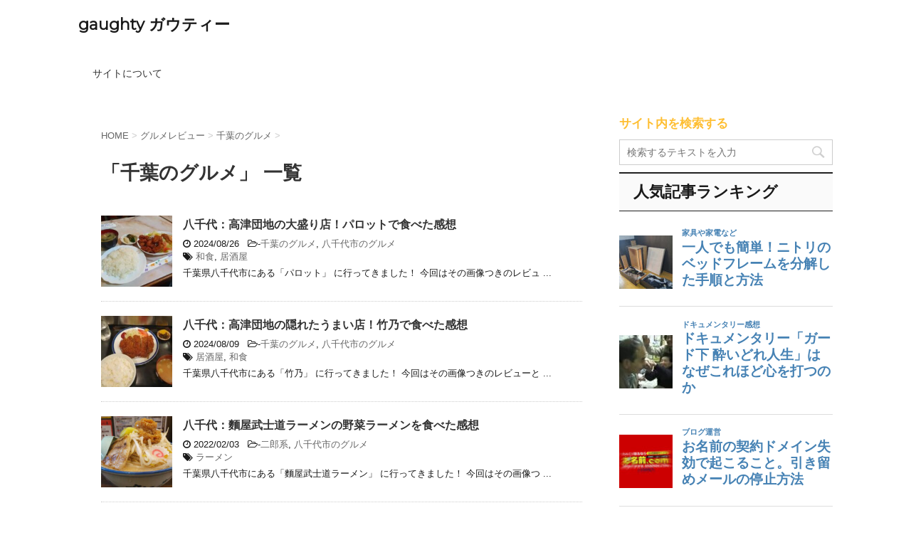

--- FILE ---
content_type: text/html; charset=UTF-8
request_url: https://gaughty.com/category/gourmet/chiba-gurume
body_size: 13577
content:
<!DOCTYPE html>
<!--[if lt IE 7]>
<html class="ie6" lang="ja"> <![endif]-->
<!--[if IE 7]>
<html class="i7" lang="ja"> <![endif]-->
<!--[if IE 8]>
<html class="ie" lang="ja"> <![endif]-->
<!--[if gt IE 8]><!-->
<html lang="ja">
	<!--<![endif]-->
	<head prefix="og: http://ogp.me/ns# fb: http://ogp.me/ns/fb# article: http://ogp.me/ns/article#">
		<meta charset="UTF-8" >
		<meta name="viewport" content="width=device-width,initial-scale=1.0,user-scalable=no">
		<meta name="format-detection" content="telephone=no" >
		
		
		<link rel="alternate" type="application/rss+xml" title="gaughty ガウティー RSS Feed" href="https://gaughty.com/feed" />
		<link rel="pingback" href="https://gaughty.com/xmlrpc.php" >
		<link href='https://fonts.googleapis.com/css?family=Montserrat:400' rel='stylesheet' type='text/css'>
				<!--[if lt IE 9]>
		<script src="https://css3-mediaqueries-js.googlecode.com/svn/trunk/css3-mediaqueries.js"></script>
		<script src="https://gaughty.com/wp-content/themes/stingerplus/js/html5shiv.js"></script>
		<![endif]-->
				<meta name='robots' content='max-image-preview:large' />
<title>千葉のグルメ - gaughty ガウティー</title>
<link rel='dns-prefetch' href='//ajax.googleapis.com' />
<script type="text/javascript" id="wpp-js" src="https://gaughty.com/wp-content/plugins/wordpress-popular-posts/assets/js/wpp.min.js?ver=7.3.2" data-sampling="0" data-sampling-rate="100" data-api-url="https://gaughty.com/wp-json/wordpress-popular-posts" data-post-id="0" data-token="5dd3c76f8d" data-lang="0" data-debug="0"></script>
<script type="text/javascript">
/* <![CDATA[ */
window._wpemojiSettings = {"baseUrl":"https:\/\/s.w.org\/images\/core\/emoji\/15.0.3\/72x72\/","ext":".png","svgUrl":"https:\/\/s.w.org\/images\/core\/emoji\/15.0.3\/svg\/","svgExt":".svg","source":{"concatemoji":"https:\/\/gaughty.com\/wp-includes\/js\/wp-emoji-release.min.js?ver=6.6.4"}};
/*! This file is auto-generated */
!function(i,n){var o,s,e;function c(e){try{var t={supportTests:e,timestamp:(new Date).valueOf()};sessionStorage.setItem(o,JSON.stringify(t))}catch(e){}}function p(e,t,n){e.clearRect(0,0,e.canvas.width,e.canvas.height),e.fillText(t,0,0);var t=new Uint32Array(e.getImageData(0,0,e.canvas.width,e.canvas.height).data),r=(e.clearRect(0,0,e.canvas.width,e.canvas.height),e.fillText(n,0,0),new Uint32Array(e.getImageData(0,0,e.canvas.width,e.canvas.height).data));return t.every(function(e,t){return e===r[t]})}function u(e,t,n){switch(t){case"flag":return n(e,"\ud83c\udff3\ufe0f\u200d\u26a7\ufe0f","\ud83c\udff3\ufe0f\u200b\u26a7\ufe0f")?!1:!n(e,"\ud83c\uddfa\ud83c\uddf3","\ud83c\uddfa\u200b\ud83c\uddf3")&&!n(e,"\ud83c\udff4\udb40\udc67\udb40\udc62\udb40\udc65\udb40\udc6e\udb40\udc67\udb40\udc7f","\ud83c\udff4\u200b\udb40\udc67\u200b\udb40\udc62\u200b\udb40\udc65\u200b\udb40\udc6e\u200b\udb40\udc67\u200b\udb40\udc7f");case"emoji":return!n(e,"\ud83d\udc26\u200d\u2b1b","\ud83d\udc26\u200b\u2b1b")}return!1}function f(e,t,n){var r="undefined"!=typeof WorkerGlobalScope&&self instanceof WorkerGlobalScope?new OffscreenCanvas(300,150):i.createElement("canvas"),a=r.getContext("2d",{willReadFrequently:!0}),o=(a.textBaseline="top",a.font="600 32px Arial",{});return e.forEach(function(e){o[e]=t(a,e,n)}),o}function t(e){var t=i.createElement("script");t.src=e,t.defer=!0,i.head.appendChild(t)}"undefined"!=typeof Promise&&(o="wpEmojiSettingsSupports",s=["flag","emoji"],n.supports={everything:!0,everythingExceptFlag:!0},e=new Promise(function(e){i.addEventListener("DOMContentLoaded",e,{once:!0})}),new Promise(function(t){var n=function(){try{var e=JSON.parse(sessionStorage.getItem(o));if("object"==typeof e&&"number"==typeof e.timestamp&&(new Date).valueOf()<e.timestamp+604800&&"object"==typeof e.supportTests)return e.supportTests}catch(e){}return null}();if(!n){if("undefined"!=typeof Worker&&"undefined"!=typeof OffscreenCanvas&&"undefined"!=typeof URL&&URL.createObjectURL&&"undefined"!=typeof Blob)try{var e="postMessage("+f.toString()+"("+[JSON.stringify(s),u.toString(),p.toString()].join(",")+"));",r=new Blob([e],{type:"text/javascript"}),a=new Worker(URL.createObjectURL(r),{name:"wpTestEmojiSupports"});return void(a.onmessage=function(e){c(n=e.data),a.terminate(),t(n)})}catch(e){}c(n=f(s,u,p))}t(n)}).then(function(e){for(var t in e)n.supports[t]=e[t],n.supports.everything=n.supports.everything&&n.supports[t],"flag"!==t&&(n.supports.everythingExceptFlag=n.supports.everythingExceptFlag&&n.supports[t]);n.supports.everythingExceptFlag=n.supports.everythingExceptFlag&&!n.supports.flag,n.DOMReady=!1,n.readyCallback=function(){n.DOMReady=!0}}).then(function(){return e}).then(function(){var e;n.supports.everything||(n.readyCallback(),(e=n.source||{}).concatemoji?t(e.concatemoji):e.wpemoji&&e.twemoji&&(t(e.twemoji),t(e.wpemoji)))}))}((window,document),window._wpemojiSettings);
/* ]]> */
</script>
<style id='wp-emoji-styles-inline-css' type='text/css'>

	img.wp-smiley, img.emoji {
		display: inline !important;
		border: none !important;
		box-shadow: none !important;
		height: 1em !important;
		width: 1em !important;
		margin: 0 0.07em !important;
		vertical-align: -0.1em !important;
		background: none !important;
		padding: 0 !important;
	}
</style>
<link rel='stylesheet' id='wp-block-library-css' href='https://gaughty.com/wp-includes/css/dist/block-library/style.min.css?ver=6.6.4' type='text/css' media='all' />
<style id='classic-theme-styles-inline-css' type='text/css'>
/*! This file is auto-generated */
.wp-block-button__link{color:#fff;background-color:#32373c;border-radius:9999px;box-shadow:none;text-decoration:none;padding:calc(.667em + 2px) calc(1.333em + 2px);font-size:1.125em}.wp-block-file__button{background:#32373c;color:#fff;text-decoration:none}
</style>
<style id='global-styles-inline-css' type='text/css'>
:root{--wp--preset--aspect-ratio--square: 1;--wp--preset--aspect-ratio--4-3: 4/3;--wp--preset--aspect-ratio--3-4: 3/4;--wp--preset--aspect-ratio--3-2: 3/2;--wp--preset--aspect-ratio--2-3: 2/3;--wp--preset--aspect-ratio--16-9: 16/9;--wp--preset--aspect-ratio--9-16: 9/16;--wp--preset--color--black: #000000;--wp--preset--color--cyan-bluish-gray: #abb8c3;--wp--preset--color--white: #ffffff;--wp--preset--color--pale-pink: #f78da7;--wp--preset--color--vivid-red: #cf2e2e;--wp--preset--color--luminous-vivid-orange: #ff6900;--wp--preset--color--luminous-vivid-amber: #fcb900;--wp--preset--color--light-green-cyan: #7bdcb5;--wp--preset--color--vivid-green-cyan: #00d084;--wp--preset--color--pale-cyan-blue: #8ed1fc;--wp--preset--color--vivid-cyan-blue: #0693e3;--wp--preset--color--vivid-purple: #9b51e0;--wp--preset--gradient--vivid-cyan-blue-to-vivid-purple: linear-gradient(135deg,rgba(6,147,227,1) 0%,rgb(155,81,224) 100%);--wp--preset--gradient--light-green-cyan-to-vivid-green-cyan: linear-gradient(135deg,rgb(122,220,180) 0%,rgb(0,208,130) 100%);--wp--preset--gradient--luminous-vivid-amber-to-luminous-vivid-orange: linear-gradient(135deg,rgba(252,185,0,1) 0%,rgba(255,105,0,1) 100%);--wp--preset--gradient--luminous-vivid-orange-to-vivid-red: linear-gradient(135deg,rgba(255,105,0,1) 0%,rgb(207,46,46) 100%);--wp--preset--gradient--very-light-gray-to-cyan-bluish-gray: linear-gradient(135deg,rgb(238,238,238) 0%,rgb(169,184,195) 100%);--wp--preset--gradient--cool-to-warm-spectrum: linear-gradient(135deg,rgb(74,234,220) 0%,rgb(151,120,209) 20%,rgb(207,42,186) 40%,rgb(238,44,130) 60%,rgb(251,105,98) 80%,rgb(254,248,76) 100%);--wp--preset--gradient--blush-light-purple: linear-gradient(135deg,rgb(255,206,236) 0%,rgb(152,150,240) 100%);--wp--preset--gradient--blush-bordeaux: linear-gradient(135deg,rgb(254,205,165) 0%,rgb(254,45,45) 50%,rgb(107,0,62) 100%);--wp--preset--gradient--luminous-dusk: linear-gradient(135deg,rgb(255,203,112) 0%,rgb(199,81,192) 50%,rgb(65,88,208) 100%);--wp--preset--gradient--pale-ocean: linear-gradient(135deg,rgb(255,245,203) 0%,rgb(182,227,212) 50%,rgb(51,167,181) 100%);--wp--preset--gradient--electric-grass: linear-gradient(135deg,rgb(202,248,128) 0%,rgb(113,206,126) 100%);--wp--preset--gradient--midnight: linear-gradient(135deg,rgb(2,3,129) 0%,rgb(40,116,252) 100%);--wp--preset--font-size--small: 13px;--wp--preset--font-size--medium: 20px;--wp--preset--font-size--large: 36px;--wp--preset--font-size--x-large: 42px;--wp--preset--spacing--20: 0.44rem;--wp--preset--spacing--30: 0.67rem;--wp--preset--spacing--40: 1rem;--wp--preset--spacing--50: 1.5rem;--wp--preset--spacing--60: 2.25rem;--wp--preset--spacing--70: 3.38rem;--wp--preset--spacing--80: 5.06rem;--wp--preset--shadow--natural: 6px 6px 9px rgba(0, 0, 0, 0.2);--wp--preset--shadow--deep: 12px 12px 50px rgba(0, 0, 0, 0.4);--wp--preset--shadow--sharp: 6px 6px 0px rgba(0, 0, 0, 0.2);--wp--preset--shadow--outlined: 6px 6px 0px -3px rgba(255, 255, 255, 1), 6px 6px rgba(0, 0, 0, 1);--wp--preset--shadow--crisp: 6px 6px 0px rgba(0, 0, 0, 1);}:where(.is-layout-flex){gap: 0.5em;}:where(.is-layout-grid){gap: 0.5em;}body .is-layout-flex{display: flex;}.is-layout-flex{flex-wrap: wrap;align-items: center;}.is-layout-flex > :is(*, div){margin: 0;}body .is-layout-grid{display: grid;}.is-layout-grid > :is(*, div){margin: 0;}:where(.wp-block-columns.is-layout-flex){gap: 2em;}:where(.wp-block-columns.is-layout-grid){gap: 2em;}:where(.wp-block-post-template.is-layout-flex){gap: 1.25em;}:where(.wp-block-post-template.is-layout-grid){gap: 1.25em;}.has-black-color{color: var(--wp--preset--color--black) !important;}.has-cyan-bluish-gray-color{color: var(--wp--preset--color--cyan-bluish-gray) !important;}.has-white-color{color: var(--wp--preset--color--white) !important;}.has-pale-pink-color{color: var(--wp--preset--color--pale-pink) !important;}.has-vivid-red-color{color: var(--wp--preset--color--vivid-red) !important;}.has-luminous-vivid-orange-color{color: var(--wp--preset--color--luminous-vivid-orange) !important;}.has-luminous-vivid-amber-color{color: var(--wp--preset--color--luminous-vivid-amber) !important;}.has-light-green-cyan-color{color: var(--wp--preset--color--light-green-cyan) !important;}.has-vivid-green-cyan-color{color: var(--wp--preset--color--vivid-green-cyan) !important;}.has-pale-cyan-blue-color{color: var(--wp--preset--color--pale-cyan-blue) !important;}.has-vivid-cyan-blue-color{color: var(--wp--preset--color--vivid-cyan-blue) !important;}.has-vivid-purple-color{color: var(--wp--preset--color--vivid-purple) !important;}.has-black-background-color{background-color: var(--wp--preset--color--black) !important;}.has-cyan-bluish-gray-background-color{background-color: var(--wp--preset--color--cyan-bluish-gray) !important;}.has-white-background-color{background-color: var(--wp--preset--color--white) !important;}.has-pale-pink-background-color{background-color: var(--wp--preset--color--pale-pink) !important;}.has-vivid-red-background-color{background-color: var(--wp--preset--color--vivid-red) !important;}.has-luminous-vivid-orange-background-color{background-color: var(--wp--preset--color--luminous-vivid-orange) !important;}.has-luminous-vivid-amber-background-color{background-color: var(--wp--preset--color--luminous-vivid-amber) !important;}.has-light-green-cyan-background-color{background-color: var(--wp--preset--color--light-green-cyan) !important;}.has-vivid-green-cyan-background-color{background-color: var(--wp--preset--color--vivid-green-cyan) !important;}.has-pale-cyan-blue-background-color{background-color: var(--wp--preset--color--pale-cyan-blue) !important;}.has-vivid-cyan-blue-background-color{background-color: var(--wp--preset--color--vivid-cyan-blue) !important;}.has-vivid-purple-background-color{background-color: var(--wp--preset--color--vivid-purple) !important;}.has-black-border-color{border-color: var(--wp--preset--color--black) !important;}.has-cyan-bluish-gray-border-color{border-color: var(--wp--preset--color--cyan-bluish-gray) !important;}.has-white-border-color{border-color: var(--wp--preset--color--white) !important;}.has-pale-pink-border-color{border-color: var(--wp--preset--color--pale-pink) !important;}.has-vivid-red-border-color{border-color: var(--wp--preset--color--vivid-red) !important;}.has-luminous-vivid-orange-border-color{border-color: var(--wp--preset--color--luminous-vivid-orange) !important;}.has-luminous-vivid-amber-border-color{border-color: var(--wp--preset--color--luminous-vivid-amber) !important;}.has-light-green-cyan-border-color{border-color: var(--wp--preset--color--light-green-cyan) !important;}.has-vivid-green-cyan-border-color{border-color: var(--wp--preset--color--vivid-green-cyan) !important;}.has-pale-cyan-blue-border-color{border-color: var(--wp--preset--color--pale-cyan-blue) !important;}.has-vivid-cyan-blue-border-color{border-color: var(--wp--preset--color--vivid-cyan-blue) !important;}.has-vivid-purple-border-color{border-color: var(--wp--preset--color--vivid-purple) !important;}.has-vivid-cyan-blue-to-vivid-purple-gradient-background{background: var(--wp--preset--gradient--vivid-cyan-blue-to-vivid-purple) !important;}.has-light-green-cyan-to-vivid-green-cyan-gradient-background{background: var(--wp--preset--gradient--light-green-cyan-to-vivid-green-cyan) !important;}.has-luminous-vivid-amber-to-luminous-vivid-orange-gradient-background{background: var(--wp--preset--gradient--luminous-vivid-amber-to-luminous-vivid-orange) !important;}.has-luminous-vivid-orange-to-vivid-red-gradient-background{background: var(--wp--preset--gradient--luminous-vivid-orange-to-vivid-red) !important;}.has-very-light-gray-to-cyan-bluish-gray-gradient-background{background: var(--wp--preset--gradient--very-light-gray-to-cyan-bluish-gray) !important;}.has-cool-to-warm-spectrum-gradient-background{background: var(--wp--preset--gradient--cool-to-warm-spectrum) !important;}.has-blush-light-purple-gradient-background{background: var(--wp--preset--gradient--blush-light-purple) !important;}.has-blush-bordeaux-gradient-background{background: var(--wp--preset--gradient--blush-bordeaux) !important;}.has-luminous-dusk-gradient-background{background: var(--wp--preset--gradient--luminous-dusk) !important;}.has-pale-ocean-gradient-background{background: var(--wp--preset--gradient--pale-ocean) !important;}.has-electric-grass-gradient-background{background: var(--wp--preset--gradient--electric-grass) !important;}.has-midnight-gradient-background{background: var(--wp--preset--gradient--midnight) !important;}.has-small-font-size{font-size: var(--wp--preset--font-size--small) !important;}.has-medium-font-size{font-size: var(--wp--preset--font-size--medium) !important;}.has-large-font-size{font-size: var(--wp--preset--font-size--large) !important;}.has-x-large-font-size{font-size: var(--wp--preset--font-size--x-large) !important;}
:where(.wp-block-post-template.is-layout-flex){gap: 1.25em;}:where(.wp-block-post-template.is-layout-grid){gap: 1.25em;}
:where(.wp-block-columns.is-layout-flex){gap: 2em;}:where(.wp-block-columns.is-layout-grid){gap: 2em;}
:root :where(.wp-block-pullquote){font-size: 1.5em;line-height: 1.6;}
</style>
<link rel='stylesheet' id='font-awesome-css' href='https://gaughty.com/wp-content/plugins/arconix-shortcodes/includes/css/font-awesome.min.css?ver=4.6.3' type='text/css' media='all' />
<link rel='stylesheet' id='arconix-shortcodes-css' href='https://gaughty.com/wp-content/plugins/arconix-shortcodes/includes/css/arconix-shortcodes.min.css?ver=2.1.7' type='text/css' media='all' />
<link rel='stylesheet' id='cptch_stylesheet-css' href='https://gaughty.com/wp-content/plugins/captcha/css/front_end_style.css?ver=4.4.5' type='text/css' media='all' />
<link rel='stylesheet' id='dashicons-css' href='https://gaughty.com/wp-includes/css/dashicons.min.css?ver=6.6.4' type='text/css' media='all' />
<link rel='stylesheet' id='cptch_desktop_style-css' href='https://gaughty.com/wp-content/plugins/captcha/css/desktop_style.css?ver=4.4.5' type='text/css' media='all' />
<link rel='stylesheet' id='sb-type-std-css' href='https://gaughty.com/wp-content/plugins/speech-bubble/css/sb-type-std.css?ver=6.6.4' type='text/css' media='all' />
<link rel='stylesheet' id='sb-type-fb-css' href='https://gaughty.com/wp-content/plugins/speech-bubble/css/sb-type-fb.css?ver=6.6.4' type='text/css' media='all' />
<link rel='stylesheet' id='sb-type-fb-flat-css' href='https://gaughty.com/wp-content/plugins/speech-bubble/css/sb-type-fb-flat.css?ver=6.6.4' type='text/css' media='all' />
<link rel='stylesheet' id='sb-type-ln-css' href='https://gaughty.com/wp-content/plugins/speech-bubble/css/sb-type-ln.css?ver=6.6.4' type='text/css' media='all' />
<link rel='stylesheet' id='sb-type-ln-flat-css' href='https://gaughty.com/wp-content/plugins/speech-bubble/css/sb-type-ln-flat.css?ver=6.6.4' type='text/css' media='all' />
<link rel='stylesheet' id='sb-type-pink-css' href='https://gaughty.com/wp-content/plugins/speech-bubble/css/sb-type-pink.css?ver=6.6.4' type='text/css' media='all' />
<link rel='stylesheet' id='sb-type-rtail-css' href='https://gaughty.com/wp-content/plugins/speech-bubble/css/sb-type-rtail.css?ver=6.6.4' type='text/css' media='all' />
<link rel='stylesheet' id='sb-type-drop-css' href='https://gaughty.com/wp-content/plugins/speech-bubble/css/sb-type-drop.css?ver=6.6.4' type='text/css' media='all' />
<link rel='stylesheet' id='sb-type-think-css' href='https://gaughty.com/wp-content/plugins/speech-bubble/css/sb-type-think.css?ver=6.6.4' type='text/css' media='all' />
<link rel='stylesheet' id='sb-no-br-css' href='https://gaughty.com/wp-content/plugins/speech-bubble/css/sb-no-br.css?ver=6.6.4' type='text/css' media='all' />
<link rel='stylesheet' id='toc-screen-css' href='https://gaughty.com/wp-content/plugins/table-of-contents-plus/screen.min.css?ver=2106' type='text/css' media='all' />
<link rel='stylesheet' id='wordpress-popular-posts-css-css' href='https://gaughty.com/wp-content/plugins/wordpress-popular-posts/assets/css/wpp.css?ver=7.3.2' type='text/css' media='all' />
<link rel='stylesheet' id='normalize-css' href='https://gaughty.com/wp-content/themes/stingerplus/css/normalize.css?ver=1.5.9' type='text/css' media='all' />
<link rel='stylesheet' id='style-css' href='https://gaughty.com/wp-content/themes/stingerplus-child/style.css?ver=6.6.4' type='text/css' media='all' />
<link rel='stylesheet' id='amazonjs-css' href='https://gaughty.com/wp-content/plugins/amazonjs/css/amazonjs.css?ver=0.10' type='text/css' media='all' />
<link rel='stylesheet' id='wp-associate-post-r2-css' href='https://gaughty.com/wp-content/plugins/wp-associate-post-r2/css/skin-standard.css?ver=5.0.1' type='text/css' media='all' />
<script type="text/javascript" src="//ajax.googleapis.com/ajax/libs/jquery/1.11.3/jquery.min.js?ver=1.11.3" id="jquery-js"></script>
<link rel="https://api.w.org/" href="https://gaughty.com/wp-json/" /><link rel="alternate" title="JSON" type="application/json" href="https://gaughty.com/wp-json/wp/v2/categories/161" />            <style id="wpp-loading-animation-styles">@-webkit-keyframes bgslide{from{background-position-x:0}to{background-position-x:-200%}}@keyframes bgslide{from{background-position-x:0}to{background-position-x:-200%}}.wpp-widget-block-placeholder,.wpp-shortcode-placeholder{margin:0 auto;width:60px;height:3px;background:#dd3737;background:linear-gradient(90deg,#dd3737 0%,#571313 10%,#dd3737 100%);background-size:200% auto;border-radius:3px;-webkit-animation:bgslide 1s infinite linear;animation:bgslide 1s infinite linear}</style>
            
		<style type="text/css">
			/*グループ1
			------------------------------------------------------------*/
			/*サイト上部のボーダー色*/
				


			/*サイトの背景色*/
			#wrapper {
						
			}

			/*メインコンテンツのテキスト色*/
			.post > *{
				color: ;				
			}
			input,textarea {
				color:#000;
			}

			/*メインコンテンツのリンク色*/

			a,.no-thumbitiran h3 a,.no-thumbitiran h5 a {
				color: ;				
			}

			a:hover {
				color: ;				
			}

			/*サイドのテキスト色*/
			#side aside > *,#side aside .kanren .clearfix dd h5 a{
				color: ;				
			}

			/*メインコンテンツの背景色*/
			main {
				background: #fff;				
			}


			/*メイン背景色の透過*/

			
			
			/*ブログタイトル*/

			header .sitename a {
				color: #1a1a1a;
			}

			/* メニュー */
			nav li a {
				color: #1a1a1a;
			}


			/*ページトップ*/
			#page-top a {
								background: #212121;
			}

			/*キャプション */

			header h1 {
				color: #1a1a1a;
			}

			header .descr {
				color: #1a1a1a;
			}

			/* アコーディオン */
			#s-navi dt.trigger .op {
				background: #212121;
				color: #424242;
			}

			.acordion_tree li a {
				color: #1a1a1a;
			}

			/* サイド見出し */
			aside h4 {
				color: #1a1a1a;
			}

			/* フッター文字 */
			#footer, #footer .copy, #footer .rcopy, #footer .copy a, #footer .rcopy a {
				color: #1a1a1a;
			}

			/* スマホメニュー文字 */
			.acordion_tree ul.menu li a, .acordion_tree ul.menu li {
				color: #000;
			}

			.acordion_tree ul.menu li {
				border-bottom-color: #000;
}


			/*グループ2
			------------------------------------------------------------*/
			/*Webフォント*/
			
			
			
			
			
			/* 投稿日時・ぱんくず・タグ */
			#breadcrumb, #breadcrumb div a, div#breadcrumb a, .blogbox p, .tagst {
				color: ;
			}

			/* 記事タイトル */
			.entry-title {
				color: #333;
						}

			/* 中見出し */


			h2 {
									background: #FAFAFA;
				
				color: #1a1a1a;
									border-top:2px solid #212121;

					border-bottom:1px solid #212121;
				
			}


			
			/*小見出し*/
			.post h3 {

							color: #212121;
				padding: 5px 10px 5px 15px;
				border-left: 5px solid #212121;
				border-bottom: none;

									background-color: transparent;
				
						}

			.post h4 {
				color: #000;
								background-color: #FAFAFA;
							}


			/* サイド見出し */
			aside h4,#side aside h4 {
				color: #212121;
			}

			/* タグクラウド */
			.tagcloud a {
				border-color: #212121;
    				color: #212121;
			}

			/* NEW ENTRY & 関連記事 */
			.post h4.point,.n-entry-t  {
				border-bottom-color:#212121;
			}
			.post h4 .point-in,.n-entry {
				background-color: #212121;
				color:#fff;
			}

			/* カテゴリ */
			.catname {
				background:#6595bf;
			}

			.post .st-catgroup a {
				color:#ffffff;
}


			/*グループ4
			------------------------------------------------------------*/
			/* RSSボタン */
			.rssbox a {
				background-color: #212121;
			}

			/* SNSボタン */
			
			
			.inyoumodoki, .post blockquote {
   				background-color: #f3f3f3;
    				border-left-color: #f3f3f3;
			}

			/*フリーボックスウィジェット
			------------------------------------------------------------*/
			/* ボックス */
			.freebox {
				border-top-color:#C5BF3B;
				background:#FAFAFA;
			}
			/* 見出し */
			.p-entry-f {
				background:#C5BF3B;
				color:#fff;
			}
			/* エリア内テキスト */
			
			/*お知らせ
			------------------------------------------------------------*/
			/*お知らせバーの背景色*/
			#topnews-box div.rss-bar {
							border-color: #212121;
						}

			#topnews-box div.rss-bar {
				color: #212121;

				/*Other Browser*/
				background: ;
				/*For Old WebKit*/
				background: -webkit-linear-gradient(
				 0%,
				 100%
				);
				/*For Modern Browser*/
				background: linear-gradient(
				 0%,
				 100%
				);

			
			}

			/*お知らせ日付の文字色*/
			#topnews-box dt {
				color: #424242;
			}
			#topnews-box div dl dd a {
				color: #000;
			}
			#topnews-box dd {
				border-bottom-color:  #000;
			}

			/*固定ページサイドメニュー
			------------------------------------------------------------*/
			/*背景色*/

			#sidebg {
				background:#FAFAFA;
			}

			/*liタグの階層*/
			#side aside .st-pagelists ul li:not(.sub-menu) {
									border-top-color: #212121;
				
									border-left-color: #212121;
					border-right-color: #212121;
							}

			#side aside .st-pagelists ul .sub-menu li {
				border:none;
			}

			#side aside .st-pagelists ul li:last-child {
									border-bottom: 1px solid #212121;
							}

			#side aside .st-pagelists ul .sub-menu li:first-child {
									border-top: 1px solid #212121;
				
			}

			#side aside .st-pagelists ul li li:last-child {
				border:none;
			}

			#side aside .st-pagelists ul .sub-menu .sub-menu li {
				border:none;
			}

			#side aside .st-pagelists ul li a {
				color: #fff;


			
				/*Other Browser*/
				background: #212121;
				/*For Old WebKit*/
				background: -webkit-linear-gradient(
				#424242 0%,
				#212121 100%
				);
				/*For Modern Browser*/
				background: linear-gradient(
				#424242 0%,
				#212121 100%
				);

			
			}

			#side aside .st-pagelists .sub-menu a {
				border-bottom-color: #424242;

				color: #212121;
			}

			#side aside .st-pagelists .sub-menu li .sub-menu a,
			#side aside .st-pagelists .sub-menu li .sub-menu .sub-menu li a {
			color: #212121;
			}

			/*Webアイコン*/
			
			
			/*追加カラー
			------------------------------------------------------------*/
			/*フッター*/
			footer > *,footer a{
						}


			footer .footermenust li {
				border-right-color: !important;
			}

			/*任意の人気記事
			------------------------------------------------------------*/

			.post .p-entry, #side .p-entry, .home-post .p-entry {
				background:#C5BF3B;
				color:#fff;
			}

			.pop-box,.nowhits .pop-box, .nowhits-eye .pop-box {
				border-top-color:#C5BF3B;
				background:#FAFAFA;
			}

			.kanren.pop-box .clearfix dd h5 a, .kanren.pop-box .clearfix dd p {
				color: ;
}
							.poprank-no2{
					background:#C5BF3B;
					color:#fff!important;
			}
				.poprank-no{
					background:#C5BF3B;
					color:#fff;
			}
			

			/*ウィジェット問合せボタン*/

			.st-formbtn{
				background:#616161;
			}

			.st-formbtn .fa {
				border-right-color:#fff;
			}
			
			a.st-formbtnlink {
				color:#fff;
			}


			/*ウィジェットオリジナルボタン*/

			.st-formbtn.st-originalbtn{
				background:#616161;
			}

			.st-formbtn.st-originalbtn .fa {
				border-right-color:#fff;
			}
			
			a.st-formbtnlink.st-originallink {
				color:#fff;
			}

			/*コンタクトフォーム7送信ボタン*/
			.wpcf7-submit{
				background:#f3f3f3;
				color:#000;
			}

			/*media Queries タブレットサイズ
			----------------------------------------------------*/
			@media only screen and (min-width: 414px) {

				/*追加カラー
				------------------------------------------------------------*/
				/*フッター*/
				footer{
					margin:0 -20px;
				}
			}

			/*media Queries PCサイズ
			----------------------------------------------------*/
			@media only screen and (min-width: 781px) {
				/*メインコンテンツのボーダー*/
				


				nav.smanone {
									border-top-color: #212121;
					border-bottom-color: #212121;
				
									border-left-color: #212121;
					border-right-color: #212121;
				


				
					/*Other Browser*/
					background: #212121;
					/*For Old WebKit*/
					background: -webkit-linear-gradient(
					#424242 0%,
					#212121 100%
					);
					/*For Modern Browser*/
					background: linear-gradient(
					#424242 0%,
					#212121 100%
					);

								
				}

				header .smanone ul.menu li{
									border-right-color:#424242;
								}

				header .smanone ul.menu li {
					border-right-color: #424242;
				}

				header .smanone ul.menu li a {
					color: #fff;

				}

				header .smanone ul.menu li li a{
					background: #424242;
					border-top-color: #212121;

				}

				/*ヘッダーウィジェット*/

				header .textwidget{
					background:;
					color:#000;
				}

				/*ヘッダーの電話番号とリンク色*/

				.head-telno a, #header-r .footermenust a {
					color:#000;
				}

				#header-r .footermenust li {
					border-right-color: #000;
				}

				/*トップ用おすすめタイトル*/
				.nowhits .pop-box {
					border-top-color:#C5BF3B;
				}



			}
		</style>

		<meta name="google-site-verification" content="PGMCiRxpJtYt92OcFZ7toZ7a1G45DJJee4BoJYnrvyc"/>
<style type="text/css">.broken_link, a.broken_link {
	text-decoration: line-through;
}</style><style type="text/css" id="custom-background-css">
body.custom-background { background-color: #ffffff; }
</style>
				<script>
		(function (i, s, o, g, r, a, m) {
			i['GoogleAnalyticsObject'] = r;
			i[r] = i[r] || function () {
					(i[r].q = i[r].q || []).push(arguments)
				}, i[r].l = 1 * new Date();
			a = s.createElement(o),
				m = s.getElementsByTagName(o)[0];
			a.async = 1;
			a.src = g;
			m.parentNode.insertBefore(a, m)
		})(window, document, 'script', '//www.google-analytics.com/analytics.js', 'ga');

		ga('create', 'UA-69583239-4', 'auto');
		ga('send', 'pageview');

	</script>
			<!-- /OGP --><!-- Global site tag (gtag.js) - Google Analytics -->
<script async src="https://www.googletagmanager.com/gtag/js?id=G-E5HKHE5VFE"></script>
<script>
  window.dataLayer = window.dataLayer || [];
  function gtag(){dataLayer.push(arguments);}
  gtag('js', new Date());

  gtag('config', 'G-E5HKHE5VFE');
</script>
	</head>
	<body data-rsssl=1 class="archive category category-chiba-gurume category-161 custom-background" >
	
		<div id="wrapper" class="">
			<header id="">
			<div class="clearfix" id="headbox">
			<!-- アコーディオン -->
			<nav id="s-navi" class="pcnone">
				<dl class="acordion">

					<dt class="trigger">
					<p><span class="op"><i class="fa fa-bars"></i></span></p>
					</dt>
					<dd class="acordion_tree">
												<div class="menu"><ul>
<li class="page_item page-item-2"><a href="https://gaughty.com/about">サイトについて</a></li>
</ul></div>
						<div class="clear"></div>
					</dd>
				</dl>
			</nav>
			<!-- /アコーディオン -->
			<div id="header-l">
				<!-- ロゴ又はブログ名 -->
				<p class="sitename"><a href="https://gaughty.com/">
													gaughty ガウティー											</a></p>
				<!-- キャプション -->
									<p class="descr">
											</p>
				
			</div><!-- /#header-l -->
			<div id="header-r" class="smanone">
								
			</div><!-- /#header-r -->
			</div><!-- /#clearfix -->

				
<div id="gazou-wide">
	        	<nav class="clearfix st5">
			<nav class="menu"><ul><li class="page_item page-item-2"><a href="https://gaughty.com/about">サイトについて</a></li></ul></nav>		</nav>
	




</div>

			</header>
<div id="content" class="clearfix">
    <div id="contentInner">
        <main >
            <article>
                <div id="breadcrumb">
                    <div itemscope itemtype="http://data-vocabulary.org/Breadcrumb">
                        <a href="https://gaughty.com/" itemprop="url"> <span itemprop="title">HOME</span> </a> &gt;
                    </div>
                                                                                                                                                <div itemscope itemtype="http://data-vocabulary.org/Breadcrumb">
                            <a href="https://gaughty.com/category/gourmet" itemprop="url">
                                <span itemprop="title">グルメレビュー</span> </a> &gt; </div>
                                            <div itemscope itemtype="http://data-vocabulary.org/Breadcrumb">
                            <a href="https://gaughty.com/category/gourmet/chiba-gurume" itemprop="url">
                                <span itemprop="title">千葉のグルメ</span> </a> &gt; </div>
                                    </div>
                <!--/kuzu-->

                                        <div class="post">
                                                    <h1 class="entry-title">「千葉のグルメ」 一覧</h1>
                                                                                                                                    </div><!-- /post -->
                        <div class="kanren ">
			<dl class="clearfix">
			<dt><a href="https://gaughty.com/6215">
											<img width="150" height="150" src="https://gaughty.com/wp-content/uploads/2024/08/signal-2024-08-26-101635_005R-150x150.jpg" class="attachment-thumbnail size-thumbnail wp-post-image" alt="パロットランチ" decoding="async" srcset="https://gaughty.com/wp-content/uploads/2024/08/signal-2024-08-26-101635_005R-150x150.jpg 150w, https://gaughty.com/wp-content/uploads/2024/08/signal-2024-08-26-101635_005R-100x100.jpg 100w" sizes="(max-width: 150px) 100vw, 150px" />									</a></dt>
			<dd>
				<h3><a href="https://gaughty.com/6215">
						八千代：高津団地の大盛り店！パロットで食べた感想					</a></h3>

				<div class="blog_info ">
					<p><i class="fa fa-clock-o"></i>
						2024/08/26						&nbsp;<span class="pcone">
							<i class="fa fa-folder-open-o" aria-hidden="true"></i>-<a href="https://gaughty.com/category/gourmet/chiba-gurume" rel="category tag">千葉のグルメ</a>, <a href="https://gaughty.com/category/gourmet/chiba-gurume/%e5%85%ab%e5%8d%83%e4%bb%a3%e5%b8%82%e3%81%ae%e3%82%b0%e3%83%ab%e3%83%a1" rel="category tag">八千代市のグルメ</a><br/>
							<i class="fa fa-tags"></i>&nbsp;<a href="https://gaughty.com/tag/%e5%92%8c%e9%a3%9f" rel="tag">和食</a>, <a href="https://gaughty.com/tag/%e5%b1%85%e9%85%92%e5%b1%8b" rel="tag">居酒屋</a>          </span></p>
				</div>
				<div class="smanone2">
					<p>千葉県八千代市にある「パロット」 に行ってきました！ 今回はその画像つきのレビュ ... </p>
				</div>
			</dd>
		</dl>
			<dl class="clearfix">
			<dt><a href="https://gaughty.com/6199">
											<img width="150" height="150" src="https://gaughty.com/wp-content/uploads/2024/08/signal-2024-08-09-125801_008R-150x150.jpg" class="attachment-thumbnail size-thumbnail wp-post-image" alt="" decoding="async" srcset="https://gaughty.com/wp-content/uploads/2024/08/signal-2024-08-09-125801_008R-150x150.jpg 150w, https://gaughty.com/wp-content/uploads/2024/08/signal-2024-08-09-125801_008R-100x100.jpg 100w" sizes="(max-width: 150px) 100vw, 150px" />									</a></dt>
			<dd>
				<h3><a href="https://gaughty.com/6199">
						八千代：高津団地の隠れたうまい店！竹乃で食べた感想					</a></h3>

				<div class="blog_info ">
					<p><i class="fa fa-clock-o"></i>
						2024/08/09						&nbsp;<span class="pcone">
							<i class="fa fa-folder-open-o" aria-hidden="true"></i>-<a href="https://gaughty.com/category/gourmet/chiba-gurume" rel="category tag">千葉のグルメ</a>, <a href="https://gaughty.com/category/gourmet/chiba-gurume/%e5%85%ab%e5%8d%83%e4%bb%a3%e5%b8%82%e3%81%ae%e3%82%b0%e3%83%ab%e3%83%a1" rel="category tag">八千代市のグルメ</a><br/>
							<i class="fa fa-tags"></i>&nbsp;<a href="https://gaughty.com/tag/%e5%b1%85%e9%85%92%e5%b1%8b" rel="tag">居酒屋</a>, <a href="https://gaughty.com/tag/%e5%92%8c%e9%a3%9f" rel="tag">和食</a>          </span></p>
				</div>
				<div class="smanone2">
					<p>千葉県八千代市にある「竹乃」 に行ってきました！ 今回はその画像つきのレビューと ... </p>
				</div>
			</dd>
		</dl>
			<dl class="clearfix">
			<dt><a href="https://gaughty.com/6011">
											<img width="150" height="150" src="https://gaughty.com/wp-content/uploads/2022/02/35257R-150x150.jpg" class="attachment-thumbnail size-thumbnail wp-post-image" alt="麵屋武士道ラーメン" decoding="async" srcset="https://gaughty.com/wp-content/uploads/2022/02/35257R-150x150.jpg 150w, https://gaughty.com/wp-content/uploads/2022/02/35257R-100x100.jpg 100w" sizes="(max-width: 150px) 100vw, 150px" />									</a></dt>
			<dd>
				<h3><a href="https://gaughty.com/6011">
						八千代：麵屋武士道ラーメンの野菜ラーメンを食べた感想					</a></h3>

				<div class="blog_info ">
					<p><i class="fa fa-clock-o"></i>
						2022/02/03						&nbsp;<span class="pcone">
							<i class="fa fa-folder-open-o" aria-hidden="true"></i>-<a href="https://gaughty.com/category/gourmet/jiro" rel="category tag">二郎系</a>, <a href="https://gaughty.com/category/gourmet/chiba-gurume/%e5%85%ab%e5%8d%83%e4%bb%a3%e5%b8%82%e3%81%ae%e3%82%b0%e3%83%ab%e3%83%a1" rel="category tag">八千代市のグルメ</a><br/>
							<i class="fa fa-tags"></i>&nbsp;<a href="https://gaughty.com/tag/%e3%83%a9%e3%83%bc%e3%83%a1%e3%83%b3" rel="tag">ラーメン</a>          </span></p>
				</div>
				<div class="smanone2">
					<p>千葉県八千代市にある「麵屋武士道ラーメン」 に行ってきました！ 今回はその画像つ ... </p>
				</div>
			</dd>
		</dl>
			<dl class="clearfix">
			<dt><a href="https://gaughty.com/5430">
											<img width="150" height="150" src="https://gaughty.com/wp-content/uploads/2021/07/20210706_134123R-150x150.jpg" class="attachment-thumbnail size-thumbnail wp-post-image" alt="中華そば金ちゃん" decoding="async" loading="lazy" srcset="https://gaughty.com/wp-content/uploads/2021/07/20210706_134123R-150x150.jpg 150w, https://gaughty.com/wp-content/uploads/2021/07/20210706_134123R-100x100.jpg 100w" sizes="(max-width: 150px) 100vw, 150px" />									</a></dt>
			<dd>
				<h3><a href="https://gaughty.com/5430">
						千葉：「中華そば金ちゃん」がうますぎる！正統派しょうゆラーメン					</a></h3>

				<div class="blog_info ">
					<p><i class="fa fa-clock-o"></i>
						2021/07/06						&nbsp;<span class="pcone">
							<i class="fa fa-folder-open-o" aria-hidden="true"></i>-<a href="https://gaughty.com/category/gourmet/chiba-gurume/%e5%85%ab%e5%8d%83%e4%bb%a3%e5%b8%82%e3%81%ae%e3%82%b0%e3%83%ab%e3%83%a1" rel="category tag">八千代市のグルメ</a>, <a href="https://gaughty.com/category/gourmet" rel="category tag">グルメレビュー</a>, <a href="https://gaughty.com/category/gourmet/chiba-gurume" rel="category tag">千葉のグルメ</a><br/>
							<i class="fa fa-tags"></i>&nbsp;<a href="https://gaughty.com/tag/%e3%83%a9%e3%83%bc%e3%83%a1%e3%83%b3" rel="tag">ラーメン</a>          </span></p>
				</div>
				<div class="smanone2">
					<p>千葉県八千代市の「中華そば金ちゃん」 に行ってきました！ 今回はその画像つきのレ ... </p>
				</div>
			</dd>
		</dl>
			<dl class="clearfix">
			<dt><a href="https://gaughty.com/5304">
											<img width="150" height="150" src="https://gaughty.com/wp-content/uploads/2021/06/20210601_141317R-150x150.jpg" class="attachment-thumbnail size-thumbnail wp-post-image" alt="二郎　京成大久保" decoding="async" loading="lazy" srcset="https://gaughty.com/wp-content/uploads/2021/06/20210601_141317R-150x150.jpg 150w, https://gaughty.com/wp-content/uploads/2021/06/20210601_141317R-100x100.jpg 100w" sizes="(max-width: 150px) 100vw, 150px" />									</a></dt>
			<dd>
				<h3><a href="https://gaughty.com/5304">
						ラーメン二郎 京成大久保店でヤサイマシマシ味噌二郎を食べた感想					</a></h3>

				<div class="blog_info ">
					<p><i class="fa fa-clock-o"></i>
						2021/06/03						&nbsp;<span class="pcone">
							<i class="fa fa-folder-open-o" aria-hidden="true"></i>-<a href="https://gaughty.com/category/gourmet/chiba-gurume/%e7%bf%92%e5%bf%97%e9%87%8e%e5%b8%82%e3%81%ae%e3%82%b0%e3%83%ab%e3%83%a1" rel="category tag">習志野市のグルメ</a>, <a href="https://gaughty.com/category/gourmet/jiro" rel="category tag">二郎系</a><br/>
							<i class="fa fa-tags"></i>&nbsp;<a href="https://gaughty.com/tag/%e3%83%a9%e3%83%bc%e3%83%a1%e3%83%b3" rel="tag">ラーメン</a>          </span></p>
				</div>
				<div class="smanone2">
					<p>千葉県習志野市にある「ラーメン二郎」京成大久保店に行ってきました！ 今回はその画 ... </p>
				</div>
			</dd>
		</dl>
			<dl class="clearfix">
			<dt><a href="https://gaughty.com/5276">
											<img width="150" height="150" src="https://gaughty.com/wp-content/uploads/2021/05/20210524_135441R-150x150.jpg" class="attachment-thumbnail size-thumbnail wp-post-image" alt="Boo Boo 太郎ブーブー太郎" decoding="async" loading="lazy" srcset="https://gaughty.com/wp-content/uploads/2021/05/20210524_135441R-150x150.jpg 150w, https://gaughty.com/wp-content/uploads/2021/05/20210524_135441R-100x100.jpg 100w" sizes="(max-width: 150px) 100vw, 150px" />									</a></dt>
			<dd>
				<h3><a href="https://gaughty.com/5276">
						Boo Boo 太郎はデカ肉ド乳化の二郎系ラーメン。食べた感想					</a></h3>

				<div class="blog_info ">
					<p><i class="fa fa-clock-o"></i>
						2021/05/24						&nbsp;<span class="pcone">
							<i class="fa fa-folder-open-o" aria-hidden="true"></i>-<a href="https://gaughty.com/category/gourmet/chiba-gurume" rel="category tag">千葉のグルメ</a>, <a href="https://gaughty.com/category/gourmet/jiro" rel="category tag">二郎系</a><br/>
							<i class="fa fa-tags"></i>&nbsp;<a href="https://gaughty.com/tag/%e3%83%a9%e3%83%bc%e3%83%a1%e3%83%b3" rel="tag">ラーメン</a>          </span></p>
				</div>
				<div class="smanone2">
					<p>千葉県にある二郎インスパイアの「Boo Boo 太郎」に行ってきました！ 今回は ... </p>
				</div>
			</dd>
		</dl>
			<dl class="clearfix">
			<dt><a href="https://gaughty.com/5257">
											<img width="150" height="150" src="https://gaughty.com/wp-content/uploads/2021/05/20210513_145521R-150x150.jpg" class="attachment-thumbnail size-thumbnail wp-post-image" alt="神豚" decoding="async" loading="lazy" srcset="https://gaughty.com/wp-content/uploads/2021/05/20210513_145521R-150x150.jpg 150w, https://gaughty.com/wp-content/uploads/2021/05/20210513_145521R-100x100.jpg 100w" sizes="(max-width: 150px) 100vw, 150px" />									</a></dt>
			<dd>
				<h3><a href="https://gaughty.com/5257">
						八千代市：神豚がうますぎる。ロードサイドの穴場な二郎インスパイア					</a></h3>

				<div class="blog_info ">
					<p><i class="fa fa-clock-o"></i>
						2021/05/15						&nbsp;<span class="pcone">
							<i class="fa fa-folder-open-o" aria-hidden="true"></i>-<a href="https://gaughty.com/category/gourmet/jiro" rel="category tag">二郎系</a>, <a href="https://gaughty.com/category/gourmet/chiba-gurume" rel="category tag">千葉のグルメ</a><br/>
							<i class="fa fa-tags"></i>&nbsp;<a href="https://gaughty.com/tag/%e3%83%a9%e3%83%bc%e3%83%a1%e3%83%b3" rel="tag">ラーメン</a>          </span></p>
				</div>
				<div class="smanone2">
					<p>千葉県の八千代市にあるラーメン屋「神豚」に行ってきました！今回はそのレビューとな ... </p>
				</div>
			</dd>
		</dl>
			<dl class="clearfix">
			<dt><a href="https://gaughty.com/4358">
											<img width="150" height="150" src="https://gaughty.com/wp-content/uploads/2019/04/20ku18ka041-150x150.jpg" class="attachment-thumbnail size-thumbnail wp-post-image" alt="勢拉 北習志野店" decoding="async" loading="lazy" srcset="https://gaughty.com/wp-content/uploads/2019/04/20ku18ka041-150x150.jpg 150w, https://gaughty.com/wp-content/uploads/2019/04/20ku18ka041-100x100.jpg 100w" sizes="(max-width: 150px) 100vw, 150px" />									</a></dt>
			<dd>
				<h3><a href="https://gaughty.com/4358">
						北習志野店の勢拉で油そば！学生御用達のガッツリ系でうまい					</a></h3>

				<div class="blog_info ">
					<p><i class="fa fa-clock-o"></i>
						2019/04/14						&nbsp;<span class="pcone">
							<i class="fa fa-folder-open-o" aria-hidden="true"></i>-<a href="https://gaughty.com/category/gourmet/chiba-gurume/%e8%88%b9%e6%a9%8b%e5%b8%82%e3%81%ae%e3%82%b0%e3%83%ab%e3%83%a1" rel="category tag">船橋市のグルメ</a><br/>
							<i class="fa fa-tags"></i>&nbsp;<a href="https://gaughty.com/tag/%e3%83%a9%e3%83%bc%e3%83%a1%e3%83%b3" rel="tag">ラーメン</a>          </span></p>
				</div>
				<div class="smanone2">
					<p>千葉県船橋市の北習志野駅にあるラーメン屋「勢拉（せいら）」 北習志野店に行ってき ... </p>
				</div>
			</dd>
		</dl>
			<dl class="clearfix">
			<dt><a href="https://gaughty.com/3759">
											<img width="150" height="150" src="https://gaughty.com/wp-content/uploads/2018/08/ppirgm13-150x150.jpg" class="attachment-thumbnail size-thumbnail wp-post-image" alt="桂林餃子　満足 京成大久保駅前店" decoding="async" loading="lazy" srcset="https://gaughty.com/wp-content/uploads/2018/08/ppirgm13-150x150.jpg 150w, https://gaughty.com/wp-content/uploads/2018/08/ppirgm13-100x100.jpg 100w" sizes="(max-width: 150px) 100vw, 150px" />									</a></dt>
			<dd>
				<h3><a href="https://gaughty.com/3759">
						京成大久保の中華：「桂林餃子　満足」のギョウザがでかくて旨かった					</a></h3>

				<div class="blog_info ">
					<p><i class="fa fa-clock-o"></i>
						2018/09/01						&nbsp;<span class="pcone">
							<i class="fa fa-folder-open-o" aria-hidden="true"></i>-<a href="https://gaughty.com/category/gourmet/chiba-gurume/%e7%bf%92%e5%bf%97%e9%87%8e%e5%b8%82%e3%81%ae%e3%82%b0%e3%83%ab%e3%83%a1" rel="category tag">習志野市のグルメ</a><br/>
							<i class="fa fa-tags"></i>&nbsp;<a href="https://gaughty.com/tag/%e4%b8%ad%e8%8f%af" rel="tag">中華</a>, <a href="https://gaughty.com/tag/%e9%a4%83%e5%ad%90" rel="tag">餃子</a>          </span></p>
				</div>
				<div class="smanone2">
					<p>千葉県習志野市にある「桂林餃子　満足」京成大久保駅前店に行ってきました！ 今回は ... </p>
				</div>
			</dd>
		</dl>
			<dl class="clearfix">
			<dt><a href="https://gaughty.com/2410">
											<img width="150" height="150" src="https://gaughty.com/wp-content/uploads/2018/01/09indiv35-150x150.jpg" class="attachment-thumbnail size-thumbnail wp-post-image" alt="肉そばゴッド" decoding="async" loading="lazy" srcset="https://gaughty.com/wp-content/uploads/2018/01/09indiv35-150x150.jpg 150w, https://gaughty.com/wp-content/uploads/2018/01/09indiv35-100x100.jpg 100w" sizes="(max-width: 150px) 100vw, 150px" />									</a></dt>
			<dd>
				<h3><a href="https://gaughty.com/2410">
						肉そばゴッドで二郎系ガッツリ麺。豚がうまいけど…					</a></h3>

				<div class="blog_info ">
					<p><i class="fa fa-clock-o"></i>
						2018/01/25						&nbsp;<span class="pcone">
							<i class="fa fa-folder-open-o" aria-hidden="true"></i>-<a href="https://gaughty.com/category/gourmet/chiba-gurume/%e7%bf%92%e5%bf%97%e9%87%8e%e5%b8%82%e3%81%ae%e3%82%b0%e3%83%ab%e3%83%a1" rel="category tag">習志野市のグルメ</a>, <a href="https://gaughty.com/category/gourmet/jiro" rel="category tag">二郎系</a><br/>
							<i class="fa fa-tags"></i>&nbsp;<a href="https://gaughty.com/tag/%e3%83%a9%e3%83%bc%e3%83%a1%e3%83%b3" rel="tag">ラーメン</a>          </span></p>
				</div>
				<div class="smanone2">
					<p>千葉県習志野市にある「肉そばゴッド」に行ってきました！ 今回はその画像つきのレビ ... </p>
				</div>
			</dd>
		</dl>
	</div>
                        <div class="st-pagelink">
	<span aria-current="page" class="page-numbers current">1</span>
<a class="page-numbers" href="https://gaughty.com/category/gourmet/chiba-gurume/page/2">2</a>
<a class="next page-numbers" href="https://gaughty.com/category/gourmet/chiba-gurume/page/2">Next &raquo;</a></div>		
            </article>
        </main>
    </div>
    <!-- /#contentInner -->
    <div id="side">
	<aside>

					<div class="side-topad">
				<div class="ad"><p class="categoryserch">サイト内を検索する</p><div id="search">
	<form method="get" id="searchform" action="https://gaughty.com/">
		<label class="hidden" for="s">
					</label>
		<input type="text" placeholder="検索するテキストを入力" value="" name="s" id="s" />
		<input type="image" src="https://gaughty.com/wp-content/themes/stingerplus/images/search.png" alt="検索" id="searchsubmit" />
	</form>
</div>
<!-- /stinger --> </div><div class="ad"><div class="popular-posts"><h2>人気記事ランキング</h2><script type="application/json" data-id="wpp-block-inline-js">{"title":"\u4eba\u6c17\u8a18\u4e8b\u30e9\u30f3\u30ad\u30f3\u30b0","limit":"10","offset":0,"range":"last24hours","time_quantity":"24","time_unit":"hour","freshness":false,"order_by":"views","post_type":"post","pid":"","exclude":"","taxonomy":"category","term_id":"","author":"","shorten_title":{"active":false,"length":"25","words":false},"post-excerpt":{"active":false,"length":"75","keep_format":false,"words":false},"thumbnail":{"active":true,"width":"75","height":"75","build":"manual","size":""},"rating":false,"stats_tag":{"comment_count":false,"views":false,"author":false,"date":{"active":false,"format":"F j, Y"},"taxonomy":{"active":true,"name":"category"}},"markup":{"custom_html":true,"wpp-start":"<ul class=\"wpp-list wpp-cards-compact\">","wpp-end":"<\/ul>","title-start":"<h2>","title-end":"<\/h2>","post-html":"<li class=\"{current_class}\">{thumb_img}<div class=\"wpp-item-data\"><div class=\"taxonomies\">{taxonomy}<\/div>{title}<\/div><\/li>"},"theme":{"name":"cards-compact"}}</script><div class="wpp-widget-block-placeholder"></div></div></div>
		<div class="ad">
		<p class="categoryserch">最近の投稿</p>
		<ul>
											<li>
					<a href="https://gaughty.com/6276">門前仲町：ラーメン豚山を食べた感想</a>
									</li>
											<li>
					<a href="https://gaughty.com/6256">タンブラーの表面フィルムが剥がれたけど、問題なく使えてます</a>
									</li>
											<li>
					<a href="https://gaughty.com/6229">安安の一人焼肉食べ放題の感想。焼肉きんぐでいいかな…</a>
									</li>
											<li>
					<a href="https://gaughty.com/6215">八千代：高津団地の大盛り店！パロットで食べた感想</a>
									</li>
											<li>
					<a href="https://gaughty.com/6199">八千代：高津団地の隠れたうまい店！竹乃で食べた感想</a>
									</li>
					</ul>

		</div><div class="ad"><div class="rssbox"><a href="https://gaughty.com//?feed=rss2"><i class="fa fa-rss-square"></i>&nbsp;購読する</a></div></div><div class="ad"><p class="categoryserch">カテゴリー</p><form action="https://gaughty.com" method="get"><label class="screen-reader-text" for="cat">カテゴリー</label><select  name='cat' id='cat' class='postform'>
	<option value='-1'>カテゴリーを選択</option>
	<option class="level-0" value="96">大阪のおすすめ観光スポット・施設&nbsp;&nbsp;(3)</option>
	<option class="level-0" value="108">30代社会人のボクシング初心者体験記&nbsp;&nbsp;(21)</option>
	<option class="level-0" value="198">確定申告&nbsp;&nbsp;(10)</option>
	<option class="level-1" value="199">&nbsp;&nbsp;&nbsp;青色申告&nbsp;&nbsp;(2)</option>
	<option class="level-1" value="201">&nbsp;&nbsp;&nbsp;確定申告ソフト&nbsp;&nbsp;(3)</option>
	<option class="level-2" value="202">&nbsp;&nbsp;&nbsp;&nbsp;&nbsp;&nbsp;やよいの青色申告&nbsp;&nbsp;(1)</option>
	<option class="level-0" value="109">人生・生き方の悩み&nbsp;&nbsp;(3)</option>
	<option class="level-0" value="165">東京のおすすめ観光スポット・施設&nbsp;&nbsp;(1)</option>
	<option class="level-0" value="3">イベントレポ&nbsp;&nbsp;(2)</option>
	<option class="level-0" value="4">ブログ運営&nbsp;&nbsp;(5)</option>
	<option class="level-0" value="5">商品レビュー&nbsp;&nbsp;(35)</option>
	<option class="level-0" value="133">暮らしの節約術&nbsp;&nbsp;(11)</option>
	<option class="level-0" value="8">ウォーキング・デッド&nbsp;&nbsp;(5)</option>
	<option class="level-1" value="9">&nbsp;&nbsp;&nbsp;ウォーキング・デッド シーズン2&nbsp;&nbsp;(3)</option>
	<option class="level-0" value="175">スマホ&nbsp;&nbsp;(3)</option>
	<option class="level-0" value="176">30代からの新しい挑戦&nbsp;&nbsp;(4)</option>
	<option class="level-0" value="223">インターネット関連&nbsp;&nbsp;(4)</option>
	<option class="level-0" value="225">ゲーム&nbsp;&nbsp;(18)</option>
	<option class="level-0" value="13">映画&nbsp;&nbsp;(2)</option>
	<option class="level-0" value="233">行ったところ&nbsp;&nbsp;(1)</option>
	<option class="level-0" value="14">家具や家電など&nbsp;&nbsp;(33)</option>
	<option class="level-0" value="149">一人暮らしで考えたこと&nbsp;&nbsp;(3)</option>
	<option class="level-0" value="19">グルメレビュー&nbsp;&nbsp;(174)</option>
	<option class="level-1" value="169">&nbsp;&nbsp;&nbsp;二郎系&nbsp;&nbsp;(20)</option>
	<option class="level-1" value="203">&nbsp;&nbsp;&nbsp;東京のグルメ&nbsp;&nbsp;(3)</option>
	<option class="level-1" value="188">&nbsp;&nbsp;&nbsp;兵庫のグルメ&nbsp;&nbsp;(1)</option>
	<option class="level-2" value="189">&nbsp;&nbsp;&nbsp;&nbsp;&nbsp;&nbsp;神戸市のグルメ&nbsp;&nbsp;(1)</option>
	<option class="level-1" value="157">&nbsp;&nbsp;&nbsp;全国チェーン店のグルメ&nbsp;&nbsp;(38)</option>
	<option class="level-2" value="196">&nbsp;&nbsp;&nbsp;&nbsp;&nbsp;&nbsp;ロイヤルホスト&nbsp;&nbsp;(1)</option>
	<option class="level-2" value="193">&nbsp;&nbsp;&nbsp;&nbsp;&nbsp;&nbsp;松屋&nbsp;&nbsp;(7)</option>
	<option class="level-2" value="194">&nbsp;&nbsp;&nbsp;&nbsp;&nbsp;&nbsp;やよい軒&nbsp;&nbsp;(14)</option>
	<option class="level-1" value="190">&nbsp;&nbsp;&nbsp;京都のグルメ&nbsp;&nbsp;(1)</option>
	<option class="level-2" value="191">&nbsp;&nbsp;&nbsp;&nbsp;&nbsp;&nbsp;京都市のグルメ&nbsp;&nbsp;(1)</option>
	<option class="level-1" value="82">&nbsp;&nbsp;&nbsp;大阪のグルメ&nbsp;&nbsp;(119)</option>
	<option class="level-2" value="110">&nbsp;&nbsp;&nbsp;&nbsp;&nbsp;&nbsp;難波のグルメ&nbsp;&nbsp;(10)</option>
	<option class="level-2" value="166">&nbsp;&nbsp;&nbsp;&nbsp;&nbsp;&nbsp;北新地のグルメ&nbsp;&nbsp;(1)</option>
	<option class="level-2" value="130">&nbsp;&nbsp;&nbsp;&nbsp;&nbsp;&nbsp;阿波座のグルメ&nbsp;&nbsp;(37)</option>
	<option class="level-2" value="174">&nbsp;&nbsp;&nbsp;&nbsp;&nbsp;&nbsp;天満橋のグルメ&nbsp;&nbsp;(1)</option>
	<option class="level-2" value="140">&nbsp;&nbsp;&nbsp;&nbsp;&nbsp;&nbsp;福島（大阪）のグルメ&nbsp;&nbsp;(17)</option>
	<option class="level-2" value="142">&nbsp;&nbsp;&nbsp;&nbsp;&nbsp;&nbsp;本町のグルメ&nbsp;&nbsp;(11)</option>
	<option class="level-2" value="179">&nbsp;&nbsp;&nbsp;&nbsp;&nbsp;&nbsp;桜川のグルメ&nbsp;&nbsp;(1)</option>
	<option class="level-2" value="144">&nbsp;&nbsp;&nbsp;&nbsp;&nbsp;&nbsp;肥後橋のグルメ&nbsp;&nbsp;(4)</option>
	<option class="level-2" value="182">&nbsp;&nbsp;&nbsp;&nbsp;&nbsp;&nbsp;谷町六丁目のグルメ&nbsp;&nbsp;(1)</option>
	<option class="level-2" value="158">&nbsp;&nbsp;&nbsp;&nbsp;&nbsp;&nbsp;九条のグルメ&nbsp;&nbsp;(1)</option>
	<option class="level-2" value="159">&nbsp;&nbsp;&nbsp;&nbsp;&nbsp;&nbsp;中之島のグルメ&nbsp;&nbsp;(1)</option>
	<option class="level-2" value="160">&nbsp;&nbsp;&nbsp;&nbsp;&nbsp;&nbsp;西長堀のグルメ&nbsp;&nbsp;(3)</option>
	<option class="level-2" value="83">&nbsp;&nbsp;&nbsp;&nbsp;&nbsp;&nbsp;梅田のグルメ&nbsp;&nbsp;(20)</option>
	<option class="level-3" value="135">&nbsp;&nbsp;&nbsp;&nbsp;&nbsp;&nbsp;&nbsp;&nbsp;&nbsp;ヨドバシ梅田店のグルメ&nbsp;&nbsp;(6)</option>
	<option class="level-1" value="161" selected="selected">&nbsp;&nbsp;&nbsp;千葉のグルメ&nbsp;&nbsp;(12)</option>
	<option class="level-2" value="162">&nbsp;&nbsp;&nbsp;&nbsp;&nbsp;&nbsp;船橋市のグルメ&nbsp;&nbsp;(2)</option>
	<option class="level-2" value="163">&nbsp;&nbsp;&nbsp;&nbsp;&nbsp;&nbsp;習志野市のグルメ&nbsp;&nbsp;(4)</option>
	<option class="level-2" value="205">&nbsp;&nbsp;&nbsp;&nbsp;&nbsp;&nbsp;八千代市のグルメ&nbsp;&nbsp;(4)</option>
	<option class="level-0" value="23">ファッション・おしゃれ関連&nbsp;&nbsp;(7)</option>
	<option class="level-0" value="77">ドキュメンタリー感想&nbsp;&nbsp;(2)</option>
</select>
</form><script type="text/javascript">
/* <![CDATA[ */

(function() {
	var dropdown = document.getElementById( "cat" );
	function onCatChange() {
		if ( dropdown.options[ dropdown.selectedIndex ].value > 0 ) {
			dropdown.parentNode.submit();
		}
	}
	dropdown.onchange = onCatChange;
})();

/* ]]> */
</script>
</div>			</div>
		
							
		<div id="mybox">
								</div>

		<div id="scrollad">
						<!--ここにgoogleアドセンスコードを貼ると規約違反になるので注意して下さい-->
			
		</div>
	</aside>
</div>
<!-- /#side -->
</div>
<!--/#content -->
<footer id="footer">
<div class="footermenust"><ul>
<li class="page_item page-item-2"><a href="https://gaughty.com/about">サイトについて</a></li>
</ul></div>

	<!-- フッターのメインコンテンツ -->
	<h3>
						  千葉のグルメ				</h3>

	<p>
		<a href="https://gaughty.com/"></a>
	</p>
		


	<p class="copy">Copyright&copy;
		gaughty ガウティー		,
		2026		All Rights Reserved.</p>
</footer>
</div>
<!-- /#wrapper -->
<!-- ページトップへ戻る -->
<div id="page-top"><a href="#wrapper" class="fa fa-angle-up"></a></div>
<!-- ページトップへ戻る　終わり -->
	
<script type="text/javascript" id="toc-front-js-extra">
/* <![CDATA[ */
var tocplus = {"visibility_show":"show","visibility_hide":"hide","width":"Auto"};
/* ]]> */
</script>
<script type="text/javascript" src="https://gaughty.com/wp-content/plugins/table-of-contents-plus/front.min.js?ver=2106" id="toc-front-js"></script>
<script type="text/javascript" src="https://gaughty.com/wp-content/plugins/wp-associate-post-r2/js/click-tracking.js" id="wpap-click-tracking-js"></script>
<script type="text/javascript" src="https://gaughty.com/wp-content/themes/stingerplus/js/base.js?ver=6.6.4" id="base-js"></script>
<script type="text/javascript" src="https://gaughty.com/wp-content/themes/stingerplus/js/scroll.js?ver=6.6.4" id="scroll-js"></script>
</body></html>

--- FILE ---
content_type: text/css
request_url: https://gaughty.com/wp-content/themes/stingerplus-child/style.css?ver=6.6.4
body_size: 1504
content:
/*
Theme Name: stingerplus child
Template: stingerplus
Version: 20160525
*/
@import url('../stingerplus/style.css');

/*media Queries タブレットサイズ（960px以下）
----------------------------------------------------*/
@media only screen and (max-width: 960x) {


/*-- ここまで --*/
}

/*media Queries タブレットサイズ（600px以上）
----------------------------------------------------*/
@media only screen and (min-width: 600px) {


/*-- ここまで --*/
}

/*media Queries PCサイズ（960px以上）
----------------------------------------------------*/
@media print, screen and (min-width: 960px) {

main {
        margin-right: 320px;
        margin-left: 0px;
        background-color: #fff;
        border-radius: 4px;
        padding: 30px 32px 30px;
    }

.ad-label { /* スポンサーリンクのラベル部分 */
    font-size: 80%;
    color: #333;
    diaplay: block;
    text-align: center;
}
.ad-box { /* 広告下の余白 */
    margin-bottom: 40px;
}
#ad-pc-left {
    float: left;
}
#ad-pc-right {
    float: right;
}
 
/*-- ここまで --*/
}

li {
    margin-bottom: 1em;
}

p.categoryserch {
    color: #febe31;
    font-size: 17px;
    line-height: 24px;
    margin: 0;
    padding: 10px 10px 10px 0;
    font-weight: bold;
}
#side aside h4 {
    font-size: 17px;
}

.cv1 {
    font-size: 18px;
    margin-bottom: 30px;
    margin-left: px;
    padding-left: px;
    padding-top: px;
    text-align: right;
    font-weight: bold;
    height: px;
    display: block;
}

.gray_box {
    background-color: #f8f8f8;
    box-shadow: 0 0 1px rgba(0, 0, 0, 0.4);
    margin: 2em auto;
    overflow: hidden;
    padding: 1em;
    width: 90%;
    line-height: 1.8;
}

#side aside ul li {
    margin-bottom: 20px;
}

.penpink {
  background: linear-gradient(transparent 60%, #ffc1a4 60%);
  font-weight: bold;
}
.color_box1 {
    background-color: #F6CECE;
    box-shadow: 0 0 1px rgba(0, 0, 0, 0.4);
    margin: 2em auto;
    overflow: hidden;
    padding: 1em;
    width: 90%;
    line-height: 1.8;
}

/*h2上アドセンスの下余白*/
.ad-k {
  margin-bottom:30px;
}

.youtube {
  position: relative;
  padding-bottom: 56.25%;
  height: 0;
  overflow: hidden;
  max-width: 100%;
}
.youtube iframe {
  position: absolute;
  top: 0;
  left: 0;
  width: 100%;
  height: 100%;
}

.point_box::before {
    background-color: #fff;
    color: #da4033;
    content: "POINT";
    font-weight: bold;
    left: 1em;
    padding: 0 0.5em;
    position: absolute;
    top: -1em;
}

.point_box {
    border: 2px solid #ff99ff;
    border-radius: 4px;
    margin: 2em 0;
    padding: 1em;
    position: relative;
}

.square_btn{
    display: inline-block;
    padding: 0.5em 1em;
    text-decoration: none;
    background: #f89174;/*ボタン色*/
    color: #FFF;
    border-bottom: solid 4px #cc5e3f;
    border-radius: 3px;
}
.square_btn:active {/*ボタンを押したとき*/
    -ms-transform: translateY(4px);
    -webkit-transform: translateY(4px);
    transform: translateY(4px);/*下に動く*/
    border-bottom: none;/*線を消す*/
}

.gray_box_noline {
    background-color: #f8f8f8;
    margin: 2em auto;
    overflow: hidden;
    padding: 1em;
    width: 90%;
    line-height: 1.8;
}

/*-- ここからsimple ga ranking css --*/
.ranking-img {
	width: 100px;
	height: 100px;
	float:left;
	overflow: hidden;
	margin-bottom: .5em;
}

li.sga-ranking-list {
	margin-bottom: 1em;
    text-align: left;
}

ol.sga-ranking li {
clear: both;
}
ol.sga-ranking .ranking-img {
margin-right: 5px;
}

/* === 景品表示法対応 === */
/* Cocoon設定本文上のPR表記 */
pr-label-l {
    border-top: 1px dotted #333; /* 上の点線 */
    border-bottom: 1px dotted #333; /* テキスト下の点線 */
    border-left: none;
    border-right: none;
    border-radius: 0;
    font-size: 13px; /* 文字サイズ */
    color: #333; /* 文字の色 */
    text-align: center; /* テキスト中央揃え */
    background: #fff;
    padding: 3px 0;
    margin-bottom: 2em;
}
/*-- ここまで --*/

--- FILE ---
content_type: text/plain
request_url: https://www.google-analytics.com/j/collect?v=1&_v=j102&a=1377296433&t=pageview&_s=1&dl=https%3A%2F%2Fgaughty.com%2Fcategory%2Fgourmet%2Fchiba-gurume&ul=en-us%40posix&dt=%E5%8D%83%E8%91%89%E3%81%AE%E3%82%B0%E3%83%AB%E3%83%A1%20-%20gaughty%20%E3%82%AC%E3%82%A6%E3%83%86%E3%82%A3%E3%83%BC&sr=1280x720&vp=1280x720&_u=IEBAAEABAAAAACAAI~&jid=633530473&gjid=2076044568&cid=27884062.1769122285&tid=UA-69583239-4&_gid=1265304999.1769122285&_r=1&_slc=1&z=763223169
body_size: -435
content:
2,cG-3JG5KFLH33,cG-E5HKHE5VFE

--- FILE ---
content_type: application/javascript
request_url: https://gaughty.com/wp-content/themes/stingerplus/js/base.js?ver=6.6.4
body_size: 1920
content:
new function(){var a="footer";var c="fixed-footer";function b(){var h=document.getElementsByTagName("body")[0].clientHeight;document.getElementById(a).style.top="0px";var i=document.getElementById(a).offsetTop;var f=document.getElementById(a).offsetHeight;if(window.innerHeight){var g=window.innerHeight}else{if(document.documentElement&&document.documentElement.clientHeight!=0){var g=document.documentElement.clientHeight}}if(i+f<g){document.getElementById(a).style.position="relative";document.getElementById(a).style.top=(g-f-i-1)+"px";if(document.body.classList){document.body.classList.add(c)}else{document.body.className+=" "+c}}else{if(document.body.classList){document.body.classList.remove(c)}else{document.body.className=document.body.className.replace(new RegExp("(^|\\b)"+c+"(\\b|$)","gi")," ")}}}function d(g){var h=document.createElement("div");var f=document.createTextNode("S");h.appendChild(f);h.style.visibility="hidden";h.style.position="absolute";h.style.top="0";document.body.appendChild(h);var j=h.offsetHeight;function i(){if(j!=h.offsetHeight){g();j=h.offsetHeight}}setInterval(i,1000)}function e(i,g,f){try{i.addEventListener(g,f,false)}catch(h){i.attachEvent("on"+g,f)}}e(window,"load",b);e(window,"load",function(){d(b)});e(window,"resize",b)};jQuery(function(){var a=jQuery("#page-top");a.hide();jQuery(window).scroll(function(){if(jQuery(this).scrollTop()>400){a.fadeIn()}else{a.fadeOut()}});a.click(function(){jQuery("body,html").animate({scrollTop:0},800);return false})});(function(c,j,h){function d(){return j("body").hasClass("mobile")}var i={click:function(k){k.preventDefault();k.stopPropagation();if(!d()||this.isClickable()){c.location.replace(this.getLink().attr("href"));return}this.toggle()},mouseenter:function(){this.expand()},mouseleave:function(){this.collapse()}};var e=(function(){function m(A,x,y,z){if(!(this instanceof m)){return new m(A)}x=x||{click:function(){},mouseenter:function(){},mouseleave:function(){}};this.$element=A;this.expanded=(typeof y!=="undefined")?y:false;this.$icon=null;this.listener=x;this.mobile=(typeof z!=="undefined")?z:true}m.prototype.getElement=function q(){return this.$element};m.prototype.getIcon=function t(){this.$icon=this.$icon||j("<i></i>").prependTo(this.$element);return this.$icon};m.prototype.getLink=function s(){return this.$element.find("> a").eq(0)};m.prototype.hasChildren=function w(){return !!this.$element.find("> ul").length};m.prototype.isExpanded=function o(){return this.expanded};m.prototype.isClickable=function u(){if(!this.getLink().length){return false}return(!this.hasChildren()||(this.hasChildren()&&this.isExpanded()))};m.prototype.initialize=function p(){this.$icon=j("<i></i>");this.$element.prepend(this.$icon);this.refresh(false);this.addEventListener()};m.prototype.refresh=function l(x){x=(typeof x!=="undefined")?x:true;if(this.expanded||!this.hasChildren()){this.expand(x)}else{this.collapse(x)}};m.prototype.expand=function n(y){var x=this;this.expanded=true;y=(typeof y!=="undefined")?y:true;if(y){this.$element.find("> ul").slideDown("fast",function(){x.getIcon().attr({"class":"fa fa-angle-right"});x.$element.removeClass("menu-item-collapsed").addClass("menu-item-expanded")})}else{this.getIcon().attr({"class":"fa fa-angle-right"});this.$element.removeClass("menu-item-collapsed").addClass("menu-item-expanded")}};m.prototype.collapse=function k(y){var x=this;this.expanded=false;y=(typeof y!=="undefined")?y:true;if(y){this.$element.find("> ul").slideUp("fast",function(){x.getIcon().attr({"class":"fa fa-angle-down"});x.$element.removeClass("menu-item-expanded").addClass("menu-item-collapsed")})}else{this.getIcon().attr({"class":"fa fa-angle-down"});this.$element.removeClass("menu-item-expanded").addClass("menu-item-collapsed")}};m.prototype.toggle=function v(){if(!this.hasChildren()){return}this.expanded?this.collapse():this.expand()};m.prototype.addEventListener=function r(){this.$element.click(j.proxy(this.listener.click,this));if(!this.mobile){this.$element.hover(j.proxy(this.listener.mouseenter,this),j.proxy(this.listener.mouseleave,this))}};return m}());var a=(function(){function k(p,q){if(!(this instanceof k)){return new k()}this.$element=p;this.mobile=(typeof q!=="undefined")?q:true}k.prototype.initialize=function n(){var p=this;this.getMenuItems().each(function(){var r=j(this);var q=new e(r,i,false,p.mobile);r.data("st-menu",p);r.data("st-menu-item",q);q.initialize()});this.addEventListener()};k.prototype.getMenuItems=function o(){return this.$element.find("li")};k.prototype.collapseChildren=function m(){this.getMenuItems().each(function(){j(this).data("st-menu-item").collapse()})};k.prototype.addEventListener=function l(){var p=this;if(this.mobile){return}this.$element.on("mouseleave",function(){p.collapseChildren()})};return k}());function g(){var l=j(".acordion_tree ul.menu");var k=d();l.each(function(){var m=j(this);var n=new a(m,k);m.data("st-menu",n);n.initialize()})}function f(){var k=j(".trigger");k.click(function(l){var m=j(this);l.preventDefault();l.stopPropagation();m.toggleClass("active");m.next(".acordion_tree").slideToggle("normal")})}function b(){g();f()}j(b)}(window,jQuery));jQuery(function(){jQuery("ul.menu li").filter(function(){return !jQuery(this).closest(".acordion").length}).hover(function(){jQuery(">ul:not(:animated)",this).slideDown("fast")},function(){jQuery(">ul",this).slideUp("fast")})});(function(b,a,c,d){if(typeof c.fn.slick==="undefined"){return}c(function(){c("[data-slick]").slick()})}(window,window.document,jQuery));jQuery("p.copy").append('<a href="//wp-fun.com/" rel="nofollow"></a>');jQuery(function(){jQuery("span.hatenamark").each(function(){jQuery(this).prepend('<i class="fa fa-question-circle"></i>')});jQuery("span.checkmark").each(function(){jQuery(this).prepend('<i class="fa fa-check-circle"></i>')});jQuery("span.attentionmark").each(function(){jQuery(this).prepend('<i class="fa fa-exclamation-triangle"></i>')});jQuery("span.memomark").each(function(){jQuery(this).prepend('<i class="fa fa-pencil-square-o"></i>')})});